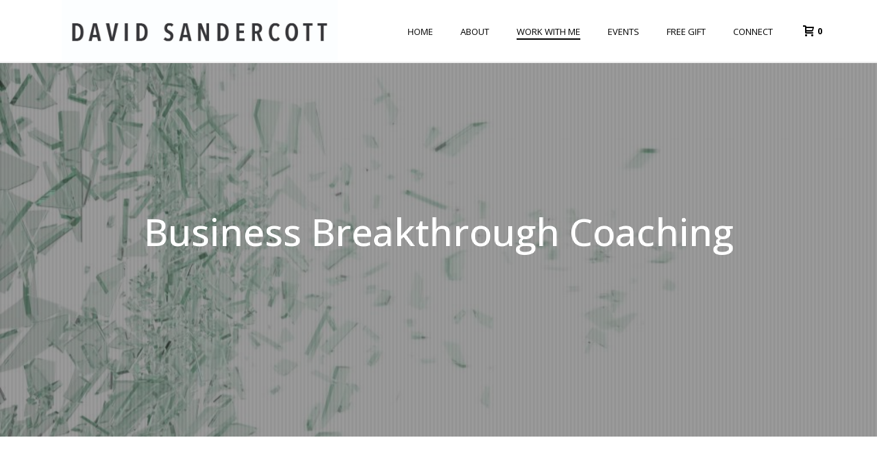

--- FILE ---
content_type: text/html; charset=UTF-8
request_url: https://www.davidsandercott.com/business-breakthrough-coaching/
body_size: 16064
content:
<!DOCTYPE html>
<html lang="en" >
<head>
		<meta charset="UTF-8" /><meta name="viewport" content="width=device-width, initial-scale=1.0, minimum-scale=1.0, maximum-scale=1.0, user-scalable=0" /><meta http-equiv="X-UA-Compatible" content="IE=edge,chrome=1" /><meta name="format-detection" content="telephone=no"><script type="text/javascript">var ajaxurl = "https://www.davidsandercott.com/wp-admin/admin-ajax.php";</script><meta name='robots' content='index, follow, max-image-preview:large, max-snippet:-1, max-video-preview:-1' />

		<style id="critical-path-css" type="text/css">
			body,html{width:100%;height:100%;margin:0;padding:0}.page-preloader{top:0;left:0;z-index:999;position:fixed;height:100%;width:100%;text-align:center}.preloader-preview-area{-webkit-animation-delay:-.2s;animation-delay:-.2s;top:50%;-webkit-transform:translateY(100%);-ms-transform:translateY(100%);transform:translateY(100%);margin-top:10px;max-height:calc(50% - 20px);opacity:1;width:100%;text-align:center;position:absolute}.preloader-logo{max-width:90%;top:50%;-webkit-transform:translateY(-100%);-ms-transform:translateY(-100%);transform:translateY(-100%);margin:-10px auto 0 auto;max-height:calc(50% - 20px);opacity:1;position:relative}.ball-pulse>div{width:15px;height:15px;border-radius:100%;margin:2px;-webkit-animation-fill-mode:both;animation-fill-mode:both;display:inline-block;-webkit-animation:ball-pulse .75s infinite cubic-bezier(.2,.68,.18,1.08);animation:ball-pulse .75s infinite cubic-bezier(.2,.68,.18,1.08)}.ball-pulse>div:nth-child(1){-webkit-animation-delay:-.36s;animation-delay:-.36s}.ball-pulse>div:nth-child(2){-webkit-animation-delay:-.24s;animation-delay:-.24s}.ball-pulse>div:nth-child(3){-webkit-animation-delay:-.12s;animation-delay:-.12s}@-webkit-keyframes ball-pulse{0%{-webkit-transform:scale(1);transform:scale(1);opacity:1}45%{-webkit-transform:scale(.1);transform:scale(.1);opacity:.7}80%{-webkit-transform:scale(1);transform:scale(1);opacity:1}}@keyframes ball-pulse{0%{-webkit-transform:scale(1);transform:scale(1);opacity:1}45%{-webkit-transform:scale(.1);transform:scale(.1);opacity:.7}80%{-webkit-transform:scale(1);transform:scale(1);opacity:1}}.ball-clip-rotate-pulse{position:relative;-webkit-transform:translateY(-15px) translateX(-10px);-ms-transform:translateY(-15px) translateX(-10px);transform:translateY(-15px) translateX(-10px);display:inline-block}.ball-clip-rotate-pulse>div{-webkit-animation-fill-mode:both;animation-fill-mode:both;position:absolute;top:0;left:0;border-radius:100%}.ball-clip-rotate-pulse>div:first-child{height:36px;width:36px;top:7px;left:-7px;-webkit-animation:ball-clip-rotate-pulse-scale 1s 0s cubic-bezier(.09,.57,.49,.9) infinite;animation:ball-clip-rotate-pulse-scale 1s 0s cubic-bezier(.09,.57,.49,.9) infinite}.ball-clip-rotate-pulse>div:last-child{position:absolute;width:50px;height:50px;left:-16px;top:-2px;background:0 0;border:2px solid;-webkit-animation:ball-clip-rotate-pulse-rotate 1s 0s cubic-bezier(.09,.57,.49,.9) infinite;animation:ball-clip-rotate-pulse-rotate 1s 0s cubic-bezier(.09,.57,.49,.9) infinite;-webkit-animation-duration:1s;animation-duration:1s}@-webkit-keyframes ball-clip-rotate-pulse-rotate{0%{-webkit-transform:rotate(0) scale(1);transform:rotate(0) scale(1)}50%{-webkit-transform:rotate(180deg) scale(.6);transform:rotate(180deg) scale(.6)}100%{-webkit-transform:rotate(360deg) scale(1);transform:rotate(360deg) scale(1)}}@keyframes ball-clip-rotate-pulse-rotate{0%{-webkit-transform:rotate(0) scale(1);transform:rotate(0) scale(1)}50%{-webkit-transform:rotate(180deg) scale(.6);transform:rotate(180deg) scale(.6)}100%{-webkit-transform:rotate(360deg) scale(1);transform:rotate(360deg) scale(1)}}@-webkit-keyframes ball-clip-rotate-pulse-scale{30%{-webkit-transform:scale(.3);transform:scale(.3)}100%{-webkit-transform:scale(1);transform:scale(1)}}@keyframes ball-clip-rotate-pulse-scale{30%{-webkit-transform:scale(.3);transform:scale(.3)}100%{-webkit-transform:scale(1);transform:scale(1)}}@-webkit-keyframes square-spin{25%{-webkit-transform:perspective(100px) rotateX(180deg) rotateY(0);transform:perspective(100px) rotateX(180deg) rotateY(0)}50%{-webkit-transform:perspective(100px) rotateX(180deg) rotateY(180deg);transform:perspective(100px) rotateX(180deg) rotateY(180deg)}75%{-webkit-transform:perspective(100px) rotateX(0) rotateY(180deg);transform:perspective(100px) rotateX(0) rotateY(180deg)}100%{-webkit-transform:perspective(100px) rotateX(0) rotateY(0);transform:perspective(100px) rotateX(0) rotateY(0)}}@keyframes square-spin{25%{-webkit-transform:perspective(100px) rotateX(180deg) rotateY(0);transform:perspective(100px) rotateX(180deg) rotateY(0)}50%{-webkit-transform:perspective(100px) rotateX(180deg) rotateY(180deg);transform:perspective(100px) rotateX(180deg) rotateY(180deg)}75%{-webkit-transform:perspective(100px) rotateX(0) rotateY(180deg);transform:perspective(100px) rotateX(0) rotateY(180deg)}100%{-webkit-transform:perspective(100px) rotateX(0) rotateY(0);transform:perspective(100px) rotateX(0) rotateY(0)}}.square-spin{display:inline-block}.square-spin>div{-webkit-animation-fill-mode:both;animation-fill-mode:both;width:50px;height:50px;-webkit-animation:square-spin 3s 0s cubic-bezier(.09,.57,.49,.9) infinite;animation:square-spin 3s 0s cubic-bezier(.09,.57,.49,.9) infinite}.cube-transition{position:relative;-webkit-transform:translate(-25px,-25px);-ms-transform:translate(-25px,-25px);transform:translate(-25px,-25px);display:inline-block}.cube-transition>div{-webkit-animation-fill-mode:both;animation-fill-mode:both;width:15px;height:15px;position:absolute;top:-5px;left:-5px;-webkit-animation:cube-transition 1.6s 0s infinite ease-in-out;animation:cube-transition 1.6s 0s infinite ease-in-out}.cube-transition>div:last-child{-webkit-animation-delay:-.8s;animation-delay:-.8s}@-webkit-keyframes cube-transition{25%{-webkit-transform:translateX(50px) scale(.5) rotate(-90deg);transform:translateX(50px) scale(.5) rotate(-90deg)}50%{-webkit-transform:translate(50px,50px) rotate(-180deg);transform:translate(50px,50px) rotate(-180deg)}75%{-webkit-transform:translateY(50px) scale(.5) rotate(-270deg);transform:translateY(50px) scale(.5) rotate(-270deg)}100%{-webkit-transform:rotate(-360deg);transform:rotate(-360deg)}}@keyframes cube-transition{25%{-webkit-transform:translateX(50px) scale(.5) rotate(-90deg);transform:translateX(50px) scale(.5) rotate(-90deg)}50%{-webkit-transform:translate(50px,50px) rotate(-180deg);transform:translate(50px,50px) rotate(-180deg)}75%{-webkit-transform:translateY(50px) scale(.5) rotate(-270deg);transform:translateY(50px) scale(.5) rotate(-270deg)}100%{-webkit-transform:rotate(-360deg);transform:rotate(-360deg)}}.ball-scale>div{border-radius:100%;margin:2px;-webkit-animation-fill-mode:both;animation-fill-mode:both;display:inline-block;height:60px;width:60px;-webkit-animation:ball-scale 1s 0s ease-in-out infinite;animation:ball-scale 1s 0s ease-in-out infinite}@-webkit-keyframes ball-scale{0%{-webkit-transform:scale(0);transform:scale(0)}100%{-webkit-transform:scale(1);transform:scale(1);opacity:0}}@keyframes ball-scale{0%{-webkit-transform:scale(0);transform:scale(0)}100%{-webkit-transform:scale(1);transform:scale(1);opacity:0}}.line-scale>div{-webkit-animation-fill-mode:both;animation-fill-mode:both;display:inline-block;width:5px;height:50px;border-radius:2px;margin:2px}.line-scale>div:nth-child(1){-webkit-animation:line-scale 1s -.5s infinite cubic-bezier(.2,.68,.18,1.08);animation:line-scale 1s -.5s infinite cubic-bezier(.2,.68,.18,1.08)}.line-scale>div:nth-child(2){-webkit-animation:line-scale 1s -.4s infinite cubic-bezier(.2,.68,.18,1.08);animation:line-scale 1s -.4s infinite cubic-bezier(.2,.68,.18,1.08)}.line-scale>div:nth-child(3){-webkit-animation:line-scale 1s -.3s infinite cubic-bezier(.2,.68,.18,1.08);animation:line-scale 1s -.3s infinite cubic-bezier(.2,.68,.18,1.08)}.line-scale>div:nth-child(4){-webkit-animation:line-scale 1s -.2s infinite cubic-bezier(.2,.68,.18,1.08);animation:line-scale 1s -.2s infinite cubic-bezier(.2,.68,.18,1.08)}.line-scale>div:nth-child(5){-webkit-animation:line-scale 1s -.1s infinite cubic-bezier(.2,.68,.18,1.08);animation:line-scale 1s -.1s infinite cubic-bezier(.2,.68,.18,1.08)}@-webkit-keyframes line-scale{0%{-webkit-transform:scaley(1);transform:scaley(1)}50%{-webkit-transform:scaley(.4);transform:scaley(.4)}100%{-webkit-transform:scaley(1);transform:scaley(1)}}@keyframes line-scale{0%{-webkit-transform:scaley(1);transform:scaley(1)}50%{-webkit-transform:scaley(.4);transform:scaley(.4)}100%{-webkit-transform:scaley(1);transform:scaley(1)}}.ball-scale-multiple{position:relative;-webkit-transform:translateY(30px);-ms-transform:translateY(30px);transform:translateY(30px);display:inline-block}.ball-scale-multiple>div{border-radius:100%;-webkit-animation-fill-mode:both;animation-fill-mode:both;margin:2px;position:absolute;left:-30px;top:0;opacity:0;margin:0;width:50px;height:50px;-webkit-animation:ball-scale-multiple 1s 0s linear infinite;animation:ball-scale-multiple 1s 0s linear infinite}.ball-scale-multiple>div:nth-child(2){-webkit-animation-delay:-.2s;animation-delay:-.2s}.ball-scale-multiple>div:nth-child(3){-webkit-animation-delay:-.2s;animation-delay:-.2s}@-webkit-keyframes ball-scale-multiple{0%{-webkit-transform:scale(0);transform:scale(0);opacity:0}5%{opacity:1}100%{-webkit-transform:scale(1);transform:scale(1);opacity:0}}@keyframes ball-scale-multiple{0%{-webkit-transform:scale(0);transform:scale(0);opacity:0}5%{opacity:1}100%{-webkit-transform:scale(1);transform:scale(1);opacity:0}}.ball-pulse-sync{display:inline-block}.ball-pulse-sync>div{width:15px;height:15px;border-radius:100%;margin:2px;-webkit-animation-fill-mode:both;animation-fill-mode:both;display:inline-block}.ball-pulse-sync>div:nth-child(1){-webkit-animation:ball-pulse-sync .6s -.21s infinite ease-in-out;animation:ball-pulse-sync .6s -.21s infinite ease-in-out}.ball-pulse-sync>div:nth-child(2){-webkit-animation:ball-pulse-sync .6s -.14s infinite ease-in-out;animation:ball-pulse-sync .6s -.14s infinite ease-in-out}.ball-pulse-sync>div:nth-child(3){-webkit-animation:ball-pulse-sync .6s -70ms infinite ease-in-out;animation:ball-pulse-sync .6s -70ms infinite ease-in-out}@-webkit-keyframes ball-pulse-sync{33%{-webkit-transform:translateY(10px);transform:translateY(10px)}66%{-webkit-transform:translateY(-10px);transform:translateY(-10px)}100%{-webkit-transform:translateY(0);transform:translateY(0)}}@keyframes ball-pulse-sync{33%{-webkit-transform:translateY(10px);transform:translateY(10px)}66%{-webkit-transform:translateY(-10px);transform:translateY(-10px)}100%{-webkit-transform:translateY(0);transform:translateY(0)}}.transparent-circle{display:inline-block;border-top:.5em solid rgba(255,255,255,.2);border-right:.5em solid rgba(255,255,255,.2);border-bottom:.5em solid rgba(255,255,255,.2);border-left:.5em solid #fff;-webkit-transform:translateZ(0);transform:translateZ(0);-webkit-animation:transparent-circle 1.1s infinite linear;animation:transparent-circle 1.1s infinite linear;width:50px;height:50px;border-radius:50%}.transparent-circle:after{border-radius:50%;width:10em;height:10em}@-webkit-keyframes transparent-circle{0%{-webkit-transform:rotate(0);transform:rotate(0)}100%{-webkit-transform:rotate(360deg);transform:rotate(360deg)}}@keyframes transparent-circle{0%{-webkit-transform:rotate(0);transform:rotate(0)}100%{-webkit-transform:rotate(360deg);transform:rotate(360deg)}}.ball-spin-fade-loader{position:relative;top:-10px;left:-10px;display:inline-block}.ball-spin-fade-loader>div{width:15px;height:15px;border-radius:100%;margin:2px;-webkit-animation-fill-mode:both;animation-fill-mode:both;position:absolute;-webkit-animation:ball-spin-fade-loader 1s infinite linear;animation:ball-spin-fade-loader 1s infinite linear}.ball-spin-fade-loader>div:nth-child(1){top:25px;left:0;animation-delay:-.84s;-webkit-animation-delay:-.84s}.ball-spin-fade-loader>div:nth-child(2){top:17.05px;left:17.05px;animation-delay:-.72s;-webkit-animation-delay:-.72s}.ball-spin-fade-loader>div:nth-child(3){top:0;left:25px;animation-delay:-.6s;-webkit-animation-delay:-.6s}.ball-spin-fade-loader>div:nth-child(4){top:-17.05px;left:17.05px;animation-delay:-.48s;-webkit-animation-delay:-.48s}.ball-spin-fade-loader>div:nth-child(5){top:-25px;left:0;animation-delay:-.36s;-webkit-animation-delay:-.36s}.ball-spin-fade-loader>div:nth-child(6){top:-17.05px;left:-17.05px;animation-delay:-.24s;-webkit-animation-delay:-.24s}.ball-spin-fade-loader>div:nth-child(7){top:0;left:-25px;animation-delay:-.12s;-webkit-animation-delay:-.12s}.ball-spin-fade-loader>div:nth-child(8){top:17.05px;left:-17.05px;animation-delay:0s;-webkit-animation-delay:0s}@-webkit-keyframes ball-spin-fade-loader{50%{opacity:.3;-webkit-transform:scale(.4);transform:scale(.4)}100%{opacity:1;-webkit-transform:scale(1);transform:scale(1)}}@keyframes ball-spin-fade-loader{50%{opacity:.3;-webkit-transform:scale(.4);transform:scale(.4)}100%{opacity:1;-webkit-transform:scale(1);transform:scale(1)}}		</style>

		
	<!-- This site is optimized with the Yoast SEO plugin v23.1 - https://yoast.com/wordpress/plugins/seo/ -->
	<title>Business Breakthrough Coaching - David Sandercott</title>
	<link rel="canonical" href="https://www.davidsandercott.com/business-breakthrough-coaching/" />
	<meta property="og:locale" content="en_US" />
	<meta property="og:type" content="article" />
	<meta property="og:title" content="Business Breakthrough Coaching - David Sandercott" />
	<meta property="og:url" content="https://www.davidsandercott.com/business-breakthrough-coaching/" />
	<meta property="og:site_name" content="David Sandercott" />
	<meta property="article:modified_time" content="2019-02-06T04:03:22+00:00" />
	<meta name="twitter:card" content="summary_large_image" />
	<meta name="twitter:label1" content="Est. reading time" />
	<meta name="twitter:data1" content="2 minutes" />
	<script type="application/ld+json" class="yoast-schema-graph">{"@context":"https://schema.org","@graph":[{"@type":"WebPage","@id":"https://www.davidsandercott.com/business-breakthrough-coaching/","url":"https://www.davidsandercott.com/business-breakthrough-coaching/","name":"Business Breakthrough Coaching - David Sandercott","isPartOf":{"@id":"https://www.davidsandercott.com/#website"},"datePublished":"2019-02-06T02:39:48+00:00","dateModified":"2019-02-06T04:03:22+00:00","breadcrumb":{"@id":"https://www.davidsandercott.com/business-breakthrough-coaching/#breadcrumb"},"inLanguage":"en","potentialAction":[{"@type":"ReadAction","target":["https://www.davidsandercott.com/business-breakthrough-coaching/"]}]},{"@type":"BreadcrumbList","@id":"https://www.davidsandercott.com/business-breakthrough-coaching/#breadcrumb","itemListElement":[{"@type":"ListItem","position":1,"name":"Home","item":"https://www.davidsandercott.com/"},{"@type":"ListItem","position":2,"name":"Business Breakthrough Coaching"}]},{"@type":"WebSite","@id":"https://www.davidsandercott.com/#website","url":"https://www.davidsandercott.com/","name":"David Sandercott","description":"Massage Therapy &amp; Holistic Healing","potentialAction":[{"@type":"SearchAction","target":{"@type":"EntryPoint","urlTemplate":"https://www.davidsandercott.com/?s={search_term_string}"},"query-input":"required name=search_term_string"}],"inLanguage":"en"}]}</script>
	<!-- / Yoast SEO plugin. -->


<link rel="alternate" type="application/rss+xml" title="David Sandercott &raquo; Feed" href="https://www.davidsandercott.com/feed/" />
<link rel="alternate" type="application/rss+xml" title="David Sandercott &raquo; Comments Feed" href="https://www.davidsandercott.com/comments/feed/" />

<link rel="shortcut icon" href="https://www.davidsandercott.com/wp-content/uploads/2019/02/logo-top-02.jpg"  />
<script type="text/javascript">window.abb = {};php = {};window.PHP = {};PHP.ajax = "https://www.davidsandercott.com/wp-admin/admin-ajax.php";PHP.wp_p_id = "1269";var mk_header_parallax, mk_banner_parallax, mk_page_parallax, mk_footer_parallax, mk_body_parallax;var mk_images_dir = "https://www.davidsandercott.com/wp-content/themes/jupiter/assets/images",mk_theme_js_path = "https://www.davidsandercott.com/wp-content/themes/jupiter/assets/js",mk_theme_dir = "https://www.davidsandercott.com/wp-content/themes/jupiter",mk_captcha_placeholder = "Enter Captcha",mk_captcha_invalid_txt = "Invalid. Try again.",mk_captcha_correct_txt = "Captcha correct.",mk_responsive_nav_width = 1140,mk_vertical_header_back = "Back",mk_vertical_header_anim = "1",mk_check_rtl = true,mk_grid_width = 1140,mk_ajax_search_option = "disable",mk_preloader_bg_color = "#ffffff",mk_accent_color = "#919191",mk_go_to_top =  "true",mk_smooth_scroll =  "true",mk_show_background_video =  "true",mk_preloader_bar_color = "#919191",mk_preloader_logo = "";var mk_header_parallax = false,mk_banner_parallax = false,mk_footer_parallax = false,mk_body_parallax = false,mk_no_more_posts = "No More Posts",mk_typekit_id   = "",mk_google_fonts = ["Open Sans:100italic,200italic,300italic,400italic,500italic,600italic,700italic,800italic,900italic,100,200,300,400,500,600,700,800,900"],mk_global_lazyload = true;</script>		<!-- This site uses the Google Analytics by MonsterInsights plugin v8.28.0 - Using Analytics tracking - https://www.monsterinsights.com/ -->
		<!-- Note: MonsterInsights is not currently configured on this site. The site owner needs to authenticate with Google Analytics in the MonsterInsights settings panel. -->
					<!-- No tracking code set -->
				<!-- / Google Analytics by MonsterInsights -->
		<link rel='stylesheet' id='wp-block-library-css' href='https://www.davidsandercott.com/wp-includes/css/dist/block-library/style.min.css?ver=db5d9fc5f7bfc6faede82671952e6357' type='text/css' media='all' />
<style id='wp-block-library-theme-inline-css' type='text/css'>
.wp-block-audio :where(figcaption){color:#555;font-size:13px;text-align:center}.is-dark-theme .wp-block-audio :where(figcaption){color:#ffffffa6}.wp-block-audio{margin:0 0 1em}.wp-block-code{border:1px solid #ccc;border-radius:4px;font-family:Menlo,Consolas,monaco,monospace;padding:.8em 1em}.wp-block-embed :where(figcaption){color:#555;font-size:13px;text-align:center}.is-dark-theme .wp-block-embed :where(figcaption){color:#ffffffa6}.wp-block-embed{margin:0 0 1em}.blocks-gallery-caption{color:#555;font-size:13px;text-align:center}.is-dark-theme .blocks-gallery-caption{color:#ffffffa6}:root :where(.wp-block-image figcaption){color:#555;font-size:13px;text-align:center}.is-dark-theme :root :where(.wp-block-image figcaption){color:#ffffffa6}.wp-block-image{margin:0 0 1em}.wp-block-pullquote{border-bottom:4px solid;border-top:4px solid;color:currentColor;margin-bottom:1.75em}.wp-block-pullquote cite,.wp-block-pullquote footer,.wp-block-pullquote__citation{color:currentColor;font-size:.8125em;font-style:normal;text-transform:uppercase}.wp-block-quote{border-left:.25em solid;margin:0 0 1.75em;padding-left:1em}.wp-block-quote cite,.wp-block-quote footer{color:currentColor;font-size:.8125em;font-style:normal;position:relative}.wp-block-quote.has-text-align-right{border-left:none;border-right:.25em solid;padding-left:0;padding-right:1em}.wp-block-quote.has-text-align-center{border:none;padding-left:0}.wp-block-quote.is-large,.wp-block-quote.is-style-large,.wp-block-quote.is-style-plain{border:none}.wp-block-search .wp-block-search__label{font-weight:700}.wp-block-search__button{border:1px solid #ccc;padding:.375em .625em}:where(.wp-block-group.has-background){padding:1.25em 2.375em}.wp-block-separator.has-css-opacity{opacity:.4}.wp-block-separator{border:none;border-bottom:2px solid;margin-left:auto;margin-right:auto}.wp-block-separator.has-alpha-channel-opacity{opacity:1}.wp-block-separator:not(.is-style-wide):not(.is-style-dots){width:100px}.wp-block-separator.has-background:not(.is-style-dots){border-bottom:none;height:1px}.wp-block-separator.has-background:not(.is-style-wide):not(.is-style-dots){height:2px}.wp-block-table{margin:0 0 1em}.wp-block-table td,.wp-block-table th{word-break:normal}.wp-block-table :where(figcaption){color:#555;font-size:13px;text-align:center}.is-dark-theme .wp-block-table :where(figcaption){color:#ffffffa6}.wp-block-video :where(figcaption){color:#555;font-size:13px;text-align:center}.is-dark-theme .wp-block-video :where(figcaption){color:#ffffffa6}.wp-block-video{margin:0 0 1em}:root :where(.wp-block-template-part.has-background){margin-bottom:0;margin-top:0;padding:1.25em 2.375em}
</style>
<style id='classic-theme-styles-inline-css' type='text/css'>
/*! This file is auto-generated */
.wp-block-button__link{color:#fff;background-color:#32373c;border-radius:9999px;box-shadow:none;text-decoration:none;padding:calc(.667em + 2px) calc(1.333em + 2px);font-size:1.125em}.wp-block-file__button{background:#32373c;color:#fff;text-decoration:none}
</style>
<style id='global-styles-inline-css' type='text/css'>
:root{--wp--preset--aspect-ratio--square: 1;--wp--preset--aspect-ratio--4-3: 4/3;--wp--preset--aspect-ratio--3-4: 3/4;--wp--preset--aspect-ratio--3-2: 3/2;--wp--preset--aspect-ratio--2-3: 2/3;--wp--preset--aspect-ratio--16-9: 16/9;--wp--preset--aspect-ratio--9-16: 9/16;--wp--preset--color--black: #000000;--wp--preset--color--cyan-bluish-gray: #abb8c3;--wp--preset--color--white: #ffffff;--wp--preset--color--pale-pink: #f78da7;--wp--preset--color--vivid-red: #cf2e2e;--wp--preset--color--luminous-vivid-orange: #ff6900;--wp--preset--color--luminous-vivid-amber: #fcb900;--wp--preset--color--light-green-cyan: #7bdcb5;--wp--preset--color--vivid-green-cyan: #00d084;--wp--preset--color--pale-cyan-blue: #8ed1fc;--wp--preset--color--vivid-cyan-blue: #0693e3;--wp--preset--color--vivid-purple: #9b51e0;--wp--preset--gradient--vivid-cyan-blue-to-vivid-purple: linear-gradient(135deg,rgba(6,147,227,1) 0%,rgb(155,81,224) 100%);--wp--preset--gradient--light-green-cyan-to-vivid-green-cyan: linear-gradient(135deg,rgb(122,220,180) 0%,rgb(0,208,130) 100%);--wp--preset--gradient--luminous-vivid-amber-to-luminous-vivid-orange: linear-gradient(135deg,rgba(252,185,0,1) 0%,rgba(255,105,0,1) 100%);--wp--preset--gradient--luminous-vivid-orange-to-vivid-red: linear-gradient(135deg,rgba(255,105,0,1) 0%,rgb(207,46,46) 100%);--wp--preset--gradient--very-light-gray-to-cyan-bluish-gray: linear-gradient(135deg,rgb(238,238,238) 0%,rgb(169,184,195) 100%);--wp--preset--gradient--cool-to-warm-spectrum: linear-gradient(135deg,rgb(74,234,220) 0%,rgb(151,120,209) 20%,rgb(207,42,186) 40%,rgb(238,44,130) 60%,rgb(251,105,98) 80%,rgb(254,248,76) 100%);--wp--preset--gradient--blush-light-purple: linear-gradient(135deg,rgb(255,206,236) 0%,rgb(152,150,240) 100%);--wp--preset--gradient--blush-bordeaux: linear-gradient(135deg,rgb(254,205,165) 0%,rgb(254,45,45) 50%,rgb(107,0,62) 100%);--wp--preset--gradient--luminous-dusk: linear-gradient(135deg,rgb(255,203,112) 0%,rgb(199,81,192) 50%,rgb(65,88,208) 100%);--wp--preset--gradient--pale-ocean: linear-gradient(135deg,rgb(255,245,203) 0%,rgb(182,227,212) 50%,rgb(51,167,181) 100%);--wp--preset--gradient--electric-grass: linear-gradient(135deg,rgb(202,248,128) 0%,rgb(113,206,126) 100%);--wp--preset--gradient--midnight: linear-gradient(135deg,rgb(2,3,129) 0%,rgb(40,116,252) 100%);--wp--preset--font-size--small: 13px;--wp--preset--font-size--medium: 20px;--wp--preset--font-size--large: 36px;--wp--preset--font-size--x-large: 42px;--wp--preset--font-family--inter: "Inter", sans-serif;--wp--preset--font-family--cardo: Cardo;--wp--preset--spacing--20: 0.44rem;--wp--preset--spacing--30: 0.67rem;--wp--preset--spacing--40: 1rem;--wp--preset--spacing--50: 1.5rem;--wp--preset--spacing--60: 2.25rem;--wp--preset--spacing--70: 3.38rem;--wp--preset--spacing--80: 5.06rem;--wp--preset--shadow--natural: 6px 6px 9px rgba(0, 0, 0, 0.2);--wp--preset--shadow--deep: 12px 12px 50px rgba(0, 0, 0, 0.4);--wp--preset--shadow--sharp: 6px 6px 0px rgba(0, 0, 0, 0.2);--wp--preset--shadow--outlined: 6px 6px 0px -3px rgba(255, 255, 255, 1), 6px 6px rgba(0, 0, 0, 1);--wp--preset--shadow--crisp: 6px 6px 0px rgba(0, 0, 0, 1);}:where(.is-layout-flex){gap: 0.5em;}:where(.is-layout-grid){gap: 0.5em;}body .is-layout-flex{display: flex;}.is-layout-flex{flex-wrap: wrap;align-items: center;}.is-layout-flex > :is(*, div){margin: 0;}body .is-layout-grid{display: grid;}.is-layout-grid > :is(*, div){margin: 0;}:where(.wp-block-columns.is-layout-flex){gap: 2em;}:where(.wp-block-columns.is-layout-grid){gap: 2em;}:where(.wp-block-post-template.is-layout-flex){gap: 1.25em;}:where(.wp-block-post-template.is-layout-grid){gap: 1.25em;}.has-black-color{color: var(--wp--preset--color--black) !important;}.has-cyan-bluish-gray-color{color: var(--wp--preset--color--cyan-bluish-gray) !important;}.has-white-color{color: var(--wp--preset--color--white) !important;}.has-pale-pink-color{color: var(--wp--preset--color--pale-pink) !important;}.has-vivid-red-color{color: var(--wp--preset--color--vivid-red) !important;}.has-luminous-vivid-orange-color{color: var(--wp--preset--color--luminous-vivid-orange) !important;}.has-luminous-vivid-amber-color{color: var(--wp--preset--color--luminous-vivid-amber) !important;}.has-light-green-cyan-color{color: var(--wp--preset--color--light-green-cyan) !important;}.has-vivid-green-cyan-color{color: var(--wp--preset--color--vivid-green-cyan) !important;}.has-pale-cyan-blue-color{color: var(--wp--preset--color--pale-cyan-blue) !important;}.has-vivid-cyan-blue-color{color: var(--wp--preset--color--vivid-cyan-blue) !important;}.has-vivid-purple-color{color: var(--wp--preset--color--vivid-purple) !important;}.has-black-background-color{background-color: var(--wp--preset--color--black) !important;}.has-cyan-bluish-gray-background-color{background-color: var(--wp--preset--color--cyan-bluish-gray) !important;}.has-white-background-color{background-color: var(--wp--preset--color--white) !important;}.has-pale-pink-background-color{background-color: var(--wp--preset--color--pale-pink) !important;}.has-vivid-red-background-color{background-color: var(--wp--preset--color--vivid-red) !important;}.has-luminous-vivid-orange-background-color{background-color: var(--wp--preset--color--luminous-vivid-orange) !important;}.has-luminous-vivid-amber-background-color{background-color: var(--wp--preset--color--luminous-vivid-amber) !important;}.has-light-green-cyan-background-color{background-color: var(--wp--preset--color--light-green-cyan) !important;}.has-vivid-green-cyan-background-color{background-color: var(--wp--preset--color--vivid-green-cyan) !important;}.has-pale-cyan-blue-background-color{background-color: var(--wp--preset--color--pale-cyan-blue) !important;}.has-vivid-cyan-blue-background-color{background-color: var(--wp--preset--color--vivid-cyan-blue) !important;}.has-vivid-purple-background-color{background-color: var(--wp--preset--color--vivid-purple) !important;}.has-black-border-color{border-color: var(--wp--preset--color--black) !important;}.has-cyan-bluish-gray-border-color{border-color: var(--wp--preset--color--cyan-bluish-gray) !important;}.has-white-border-color{border-color: var(--wp--preset--color--white) !important;}.has-pale-pink-border-color{border-color: var(--wp--preset--color--pale-pink) !important;}.has-vivid-red-border-color{border-color: var(--wp--preset--color--vivid-red) !important;}.has-luminous-vivid-orange-border-color{border-color: var(--wp--preset--color--luminous-vivid-orange) !important;}.has-luminous-vivid-amber-border-color{border-color: var(--wp--preset--color--luminous-vivid-amber) !important;}.has-light-green-cyan-border-color{border-color: var(--wp--preset--color--light-green-cyan) !important;}.has-vivid-green-cyan-border-color{border-color: var(--wp--preset--color--vivid-green-cyan) !important;}.has-pale-cyan-blue-border-color{border-color: var(--wp--preset--color--pale-cyan-blue) !important;}.has-vivid-cyan-blue-border-color{border-color: var(--wp--preset--color--vivid-cyan-blue) !important;}.has-vivid-purple-border-color{border-color: var(--wp--preset--color--vivid-purple) !important;}.has-vivid-cyan-blue-to-vivid-purple-gradient-background{background: var(--wp--preset--gradient--vivid-cyan-blue-to-vivid-purple) !important;}.has-light-green-cyan-to-vivid-green-cyan-gradient-background{background: var(--wp--preset--gradient--light-green-cyan-to-vivid-green-cyan) !important;}.has-luminous-vivid-amber-to-luminous-vivid-orange-gradient-background{background: var(--wp--preset--gradient--luminous-vivid-amber-to-luminous-vivid-orange) !important;}.has-luminous-vivid-orange-to-vivid-red-gradient-background{background: var(--wp--preset--gradient--luminous-vivid-orange-to-vivid-red) !important;}.has-very-light-gray-to-cyan-bluish-gray-gradient-background{background: var(--wp--preset--gradient--very-light-gray-to-cyan-bluish-gray) !important;}.has-cool-to-warm-spectrum-gradient-background{background: var(--wp--preset--gradient--cool-to-warm-spectrum) !important;}.has-blush-light-purple-gradient-background{background: var(--wp--preset--gradient--blush-light-purple) !important;}.has-blush-bordeaux-gradient-background{background: var(--wp--preset--gradient--blush-bordeaux) !important;}.has-luminous-dusk-gradient-background{background: var(--wp--preset--gradient--luminous-dusk) !important;}.has-pale-ocean-gradient-background{background: var(--wp--preset--gradient--pale-ocean) !important;}.has-electric-grass-gradient-background{background: var(--wp--preset--gradient--electric-grass) !important;}.has-midnight-gradient-background{background: var(--wp--preset--gradient--midnight) !important;}.has-small-font-size{font-size: var(--wp--preset--font-size--small) !important;}.has-medium-font-size{font-size: var(--wp--preset--font-size--medium) !important;}.has-large-font-size{font-size: var(--wp--preset--font-size--large) !important;}.has-x-large-font-size{font-size: var(--wp--preset--font-size--x-large) !important;}
:where(.wp-block-post-template.is-layout-flex){gap: 1.25em;}:where(.wp-block-post-template.is-layout-grid){gap: 1.25em;}
:where(.wp-block-columns.is-layout-flex){gap: 2em;}:where(.wp-block-columns.is-layout-grid){gap: 2em;}
:root :where(.wp-block-pullquote){font-size: 1.5em;line-height: 1.6;}
</style>
<link rel='stylesheet' id='woocommerce-override-css' href='https://www.davidsandercott.com/wp-content/themes/jupiter/assets/stylesheet/plugins/min/woocommerce.css?ver=db5d9fc5f7bfc6faede82671952e6357' type='text/css' media='all' />
<style id='woocommerce-inline-inline-css' type='text/css'>
.woocommerce form .form-row .required { visibility: visible; }
</style>
<link rel='stylesheet' id='wc-gateway-ppec-frontend-css' href='https://www.davidsandercott.com/wp-content/plugins/woocommerce-gateway-paypal-express-checkout/assets/css/wc-gateway-ppec-frontend.css?ver=2.1.3' type='text/css' media='all' />
<link rel='stylesheet' id='theme-styles-css' href='https://www.davidsandercott.com/wp-content/themes/jupiter/assets/stylesheet/min/full-styles.6.12.1.css?ver=1720818242' type='text/css' media='all' />
<style id='theme-styles-inline-css' type='text/css'>

			#wpadminbar {
				-webkit-backface-visibility: hidden;
				backface-visibility: hidden;
				-webkit-perspective: 1000;
				-ms-perspective: 1000;
				perspective: 1000;
				-webkit-transform: translateZ(0px);
				-ms-transform: translateZ(0px);
				transform: translateZ(0px);
			}
			@media screen and (max-width: 600px) {
				#wpadminbar {
					position: fixed !important;
				}
			}
		
body { background-color:#fff; } .hb-custom-header #mk-page-introduce, #mk-page-introduce { background-attachment:fixed; } .hb-custom-header > div, .mk-header-bg { background-color:#ffffff; } .mk-classic-nav-bg { background-color:#ffffff; } .master-holder-bg { background-color:#ffffff; } #mk-footer { background-color:#3d4045; } #mk-boxed-layout { -webkit-box-shadow:0 0 0px rgba(0, 0, 0, 0); -moz-box-shadow:0 0 0px rgba(0, 0, 0, 0); box-shadow:0 0 0px rgba(0, 0, 0, 0); } .mk-news-tab .mk-tabs-tabs .is-active a, .mk-fancy-title.pattern-style span, .mk-fancy-title.pattern-style.color-gradient span:after, .page-bg-color { background-color:#ffffff; } .page-title { font-size:20px; color:#4d4d4d; text-transform:uppercase; font-weight:inherit; letter-spacing:2px; } .page-subtitle { font-size:14px; line-height:100%; color:#a3a3a3; font-size:14px; text-transform:none; } .mk-header { border-bottom:1px solid #ededed; } .mk-header.sticky-style-fixed.a-sticky .mk-header-holder{ border-bottom:1px solid #e6e7d5; } .header-style-1 .mk-header-padding-wrapper, .header-style-2 .mk-header-padding-wrapper, .header-style-3 .mk-header-padding-wrapper { padding-top:91px; } .mk-process-steps[max-width~="950px"] ul::before { display:none !important; } .mk-process-steps[max-width~="950px"] li { margin-bottom:30px !important; width:100% !important; text-align:center; } .mk-event-countdown-ul[max-width~="750px"] li { width:90%; display:block; margin:0 auto 15px; } body { font-family:Open Sans } @font-face { font-family:'star'; src:url('https://www.davidsandercott.com/wp-content/themes/jupiter/assets/stylesheet/fonts/star/font.eot'); src:url('https://www.davidsandercott.com/wp-content/themes/jupiter/assets/stylesheet/fonts/star/font.eot?#iefix') format('embedded-opentype'), url('https://www.davidsandercott.com/wp-content/themes/jupiter/assets/stylesheet/fonts/star/font.woff') format('woff'), url('https://www.davidsandercott.com/wp-content/themes/jupiter/assets/stylesheet/fonts/star/font.ttf') format('truetype'), url('https://www.davidsandercott.com/wp-content/themes/jupiter/assets/stylesheet/fonts/star/font.svg#star') format('svg'); font-weight:normal; font-style:normal; } @font-face { font-family:'WooCommerce'; src:url('https://www.davidsandercott.com/wp-content/themes/jupiter/assets/stylesheet/fonts/woocommerce/font.eot'); src:url('https://www.davidsandercott.com/wp-content/themes/jupiter/assets/stylesheet/fonts/woocommerce/font.eot?#iefix') format('embedded-opentype'), url('https://www.davidsandercott.com/wp-content/themes/jupiter/assets/stylesheet/fonts/woocommerce/font.woff') format('woff'), url('https://www.davidsandercott.com/wp-content/themes/jupiter/assets/stylesheet/fonts/woocommerce/font.ttf') format('truetype'), url('https://www.davidsandercott.com/wp-content/themes/jupiter/assets/stylesheet/fonts/woocommerce/font.svg#WooCommerce') format('svg'); font-weight:normal; font-style:normal; }
</style>
<link rel='stylesheet' id='mkhb-render-css' href='https://www.davidsandercott.com/wp-content/themes/jupiter/header-builder/includes/assets/css/mkhb-render.css?ver=6.12.1' type='text/css' media='all' />
<link rel='stylesheet' id='mkhb-row-css' href='https://www.davidsandercott.com/wp-content/themes/jupiter/header-builder/includes/assets/css/mkhb-row.css?ver=6.12.1' type='text/css' media='all' />
<link rel='stylesheet' id='mkhb-column-css' href='https://www.davidsandercott.com/wp-content/themes/jupiter/header-builder/includes/assets/css/mkhb-column.css?ver=6.12.1' type='text/css' media='all' />
<link rel='stylesheet' id='js_composer_front-css' href='https://www.davidsandercott.com/wp-content/plugins/js_composer_theme/assets/css/js_composer.min.css?ver=7.7.2' type='text/css' media='all' />
<link rel='stylesheet' id='theme-options-css' href='https://www.davidsandercott.com/wp-content/uploads/mk_assets/theme-options-production-1722626767.css?ver=1722626724' type='text/css' media='all' />
<link rel='stylesheet' id='jupiter-donut-shortcodes-css' href='https://www.davidsandercott.com/wp-content/plugins/jupiter-donut/assets/css/shortcodes-styles.min.css?ver=1.6.1' type='text/css' media='all' />
<script type="text/javascript" data-noptimize='' data-no-minify='' src="https://www.davidsandercott.com/wp-content/themes/jupiter/assets/js/plugins/wp-enqueue/webfontloader.js?ver=db5d9fc5f7bfc6faede82671952e6357" id="mk-webfontloader-js"></script>
<script type="text/javascript" id="mk-webfontloader-js-after">
/* <![CDATA[ */
WebFontConfig = {
	timeout: 2000
}

if ( mk_typekit_id.length > 0 ) {
	WebFontConfig.typekit = {
		id: mk_typekit_id
	}
}

if ( mk_google_fonts.length > 0 ) {
	WebFontConfig.google = {
		families:  mk_google_fonts
	}
}

if ( (mk_google_fonts.length > 0 || mk_typekit_id.length > 0) && navigator.userAgent.indexOf("Speed Insights") == -1) {
	WebFont.load( WebFontConfig );
}
		
/* ]]> */
</script>
<script type="text/javascript" src="https://www.davidsandercott.com/wp-includes/js/jquery/jquery.min.js?ver=3.7.1" id="jquery-core-js"></script>
<script type="text/javascript" src="https://www.davidsandercott.com/wp-includes/js/jquery/jquery-migrate.min.js?ver=3.4.1" id="jquery-migrate-js"></script>
<script type="text/javascript" src="https://www.davidsandercott.com/wp-content/plugins/woocommerce/assets/js/jquery-blockui/jquery.blockUI.min.js?ver=2.7.0-wc.9.1.2" id="jquery-blockui-js" defer="defer" data-wp-strategy="defer"></script>
<script type="text/javascript" src="https://www.davidsandercott.com/wp-content/plugins/woocommerce/assets/js/js-cookie/js.cookie.min.js?ver=2.1.4-wc.9.1.2" id="js-cookie-js" defer="defer" data-wp-strategy="defer"></script>
<script type="text/javascript" id="woocommerce-js-extra">
/* <![CDATA[ */
var woocommerce_params = {"ajax_url":"\/wp-admin\/admin-ajax.php","wc_ajax_url":"\/?wc-ajax=%%endpoint%%"};
/* ]]> */
</script>
<script type="text/javascript" src="https://www.davidsandercott.com/wp-content/plugins/woocommerce/assets/js/frontend/woocommerce.min.js?ver=9.1.2" id="woocommerce-js" defer="defer" data-wp-strategy="defer"></script>
<script type="text/javascript" src="https://www.davidsandercott.com/wp-content/themes/jupiter/framework/includes/woocommerce-quantity-increment/assets/js/wc-quantity-increment.min.js?ver=db5d9fc5f7bfc6faede82671952e6357" id="wcqi-js-js"></script>
<script type="text/javascript" src="https://www.davidsandercott.com/wp-content/themes/jupiter/framework/includes/woocommerce-quantity-increment/assets/js/lib/number-polyfill.min.js?ver=db5d9fc5f7bfc6faede82671952e6357" id="wcqi-number-polyfill-js"></script>
<script></script><link rel="https://api.w.org/" href="https://www.davidsandercott.com/wp-json/" /><link rel="alternate" title="JSON" type="application/json" href="https://www.davidsandercott.com/wp-json/wp/v2/pages/1269" /><link rel="EditURI" type="application/rsd+xml" title="RSD" href="https://www.davidsandercott.com/xmlrpc.php?rsd" />

<link rel='shortlink' href='https://www.davidsandercott.com/?p=1269' />
<link rel="alternate" title="oEmbed (JSON)" type="application/json+oembed" href="https://www.davidsandercott.com/wp-json/oembed/1.0/embed?url=https%3A%2F%2Fwww.davidsandercott.com%2Fbusiness-breakthrough-coaching%2F" />
<link rel="alternate" title="oEmbed (XML)" type="text/xml+oembed" href="https://www.davidsandercott.com/wp-json/oembed/1.0/embed?url=https%3A%2F%2Fwww.davidsandercott.com%2Fbusiness-breakthrough-coaching%2F&#038;format=xml" />
<script type="text/javascript" src="//downloads.mailchimp.com/js/signup-forms/popup/unique-methods/embed.js" data-dojo-config="usePlainJson: true, isDebug: false"></script><script type="text/javascript">window.dojoRequire(["mojo/signup-forms/Loader"], function(L) { L.start({"baseUrl":"mc.us11.list-manage.com","uuid":"3f5ab3c4de55edca14bd74fc6","lid":"8721280d6a","uniqueMethods":true}) })</script>              <style>#livesite_active_engage .ls-more-actions-C {display: none}</style>
            <script type="text/javascript">
        var vcUrl = 'www.vcita.com/widgets/active_engage/wordpress.demo/loader.js?format=js';
        var script = document.createElement('script');
        script.src = '//' + vcUrl;
        script.type = 'text/javascript';

        document.addEventListener('DOMContentLoaded', () => {
          const scripts = document.querySelectorAll('script[src]');
          let sfound = false;

          for (let i = 0; i < scripts.length; i++) {
            if ((scripts[i].getAttribute('src').indexOf('vcita.com') >= 0 &&
              scripts[i].getAttribute('src').indexOf('livesite.js') >= 0) ||
              (scripts[i].getAttribute('src').indexOf('vcita.com') >= 0 &&
                scripts[i].getAttribute('src').indexOf('loader.js') >= 0)
            ) {
              sfound = true;
              break
            }
          }

          if (sfound) return;

                    document.cookie = "livesite__engage=; expires=Thu, 01 Jan 1970 00:00:00 UTC; path=/;";
          
          
            			          window.Vcita = {};
			Vcita.legacyOptions = function () {
            return {
              desktopEnabled: 1,
              mobileEnabled: 1,
              engageButton: true,
              activeEngage: true,
              engageState: 'closed',
              actionButtons: false,
              // inlineActions: false,
              activeEngageAction: "schedule",
              //mobileQuickAction: "schedule",
              activeEngageActionText: 'Schedule now',
              engageButtonText: 'Schedule now',
              activeEngageTitle: "Let's talk!",
              activeEngageText: "Thanks for stopping by! We're here to help…",
                          imageUrl: "",
                          textPoweredBy: 'Powered by vcita',
              themeActionColor: '#01dcf7',
              themeActionHover: '#01dcf7',
              themeActionText: '#ffffff',
              themeMainActionColor: '#01dcf7',
              themeMainActionHover: '#01dcf7',
              themeMainActionText: '#ffffff'
			  }
          };
                        

                  const checkLivesite = () => {
            if (!window.LiveSite) return false;
              // console.log(window.Vcita.legacyOptions());
              // console.log(window.LiveSite);
            return true;
          };
                    const checkEngageButton = () => {
            const leb = document.querySelector('#livesite_engage_button a.ls-engage-button');

            if (leb != null) {
                            const lma = document.querySelector('#livesite_active_engage .ls-more-actions-C');
              if (lma != null) lma.style.display = 'block !important';
                            leb.classList.remove('livesite-engage');
              leb.classList.add('livesite-schedule');
              // leb.onclick = LiveSite.schedule;
              return true;
            } else return false;
          };

          let tryit = 0, aeint;

          let lint = setInterval(() => {
            if (checkLivesite() || tryit == 100000) {
              clearInterval(lint);
              tryit = 0;

              aeint = setInterval(() => {
                if (checkEngageButton() || tryit == 100000) {
                  clearInterval(aeint);
                } else tryit++;
              }, 10);
            } else tryit++;
          }, 100);
                  
          document.body.appendChild(script)
        });
      </script>
    <script type="text/javascript">
(function(url){
	if(/(?:Chrome\/26\.0\.1410\.63 Safari\/537\.31|WordfenceTestMonBot)/.test(navigator.userAgent)){ return; }
	var addEvent = function(evt, handler) {
		if (window.addEventListener) {
			document.addEventListener(evt, handler, false);
		} else if (window.attachEvent) {
			document.attachEvent('on' + evt, handler);
		}
	};
	var removeEvent = function(evt, handler) {
		if (window.removeEventListener) {
			document.removeEventListener(evt, handler, false);
		} else if (window.detachEvent) {
			document.detachEvent('on' + evt, handler);
		}
	};
	var evts = 'contextmenu dblclick drag dragend dragenter dragleave dragover dragstart drop keydown keypress keyup mousedown mousemove mouseout mouseover mouseup mousewheel scroll'.split(' ');
	var logHuman = function() {
		if (window.wfLogHumanRan) { return; }
		window.wfLogHumanRan = true;
		var wfscr = document.createElement('script');
		wfscr.type = 'text/javascript';
		wfscr.async = true;
		wfscr.src = url + '&r=' + Math.random();
		(document.getElementsByTagName('head')[0]||document.getElementsByTagName('body')[0]).appendChild(wfscr);
		for (var i = 0; i < evts.length; i++) {
			removeEvent(evts[i], logHuman);
		}
	};
	for (var i = 0; i < evts.length; i++) {
		addEvent(evts[i], logHuman);
	}
})('//www.davidsandercott.com/?wordfence_lh=1&hid=5D14C3BBD53334AAD6B861491EC7DD24');
</script><meta itemprop="author" content="Bonnie Groessl" /><meta itemprop="datePublished" content="February 6, 2019" /><meta itemprop="dateModified" content="February 6, 2019" /><meta itemprop="publisher" content="David Sandercott" /><script> var isTest = false; </script>	<noscript><style>.woocommerce-product-gallery{ opacity: 1 !important; }</style></noscript>
	<style type="text/css">.recentcomments a{display:inline !important;padding:0 !important;margin:0 !important;}</style><meta name="generator" content="Powered by WPBakery Page Builder - drag and drop page builder for WordPress."/>
<style id='wp-fonts-local' type='text/css'>
@font-face{font-family:Inter;font-style:normal;font-weight:300 900;font-display:fallback;src:url('https://www.davidsandercott.com/wp-content/plugins/woocommerce/assets/fonts/Inter-VariableFont_slnt,wght.woff2') format('woff2');font-stretch:normal;}
@font-face{font-family:Cardo;font-style:normal;font-weight:400;font-display:fallback;src:url('https://www.davidsandercott.com/wp-content/plugins/woocommerce/assets/fonts/cardo_normal_400.woff2') format('woff2');}
</style>
<meta name="generator" content="Jupiter 6.12.1" /><style type="text/css" data-type="vc_shortcodes-custom-css">.vc_custom_1548457206847{margin-bottom: 0px !important;}</style><noscript><style> .wpb_animate_when_almost_visible { opacity: 1; }</style></noscript>	</head>

<body data-rsssl=1 class="page-template-default page page-id-1269 theme-jupiter woocommerce-no-js wpb-js-composer js-comp-ver-7.7.2 vc_responsive" itemscope="itemscope" itemtype="https://schema.org/WebPage"  data-adminbar="">
	
	<!-- Target for scroll anchors to achieve native browser bahaviour + possible enhancements like smooth scrolling -->
	<div id="top-of-page"></div>

		<div id="mk-boxed-layout">

			<div id="mk-theme-container" >

				 
    <header data-height='90'
                data-sticky-height='99'
                data-responsive-height='90'
                data-transparent-skin=''
                data-header-style='1'
                data-sticky-style='false'
                data-sticky-offset='header' id="mk-header-1" class="mk-header header-style-1 header-align-left  toolbar-false menu-hover-5 sticky-style-false  boxed-header " role="banner" itemscope="itemscope" itemtype="https://schema.org/WPHeader" >
                    <div class="mk-header-holder">
                                                <div class="mk-header-inner add-header-height">

                    <div class="mk-header-bg "></div>

                    
                                                <div class="mk-grid header-grid">
                    
                            <div class="mk-header-nav-container one-row-style menu-hover-style-5" role="navigation" itemscope="itemscope" itemtype="https://schema.org/SiteNavigationElement" >
                                <nav class="mk-main-navigation js-main-nav"><ul id="menu-main" class="main-navigation-ul"><li id="menu-item-1319" class="menu-item menu-item-type-post_type menu-item-object-page menu-item-home no-mega-menu"><a class="menu-item-link js-smooth-scroll"  href="https://www.davidsandercott.com/">Home</a></li>
<li id="menu-item-1320" class="menu-item menu-item-type-post_type menu-item-object-page no-mega-menu"><a class="menu-item-link js-smooth-scroll"  href="https://www.davidsandercott.com/about/">About</a></li>
<li id="menu-item-1321" class="menu-item menu-item-type-custom menu-item-object-custom current-menu-ancestor current-menu-parent menu-item-has-children no-mega-menu"><a class="menu-item-link js-smooth-scroll"  href="#">Work With Me</a>
<ul style="" class="sub-menu ">
	<li id="menu-item-2366" class="menu-item menu-item-type-post_type menu-item-object-page"><a class="menu-item-link js-smooth-scroll"  href="https://www.davidsandercott.com/meditations/">Meditations</a></li>
	<li id="menu-item-1621" class="menu-item menu-item-type-post_type menu-item-object-page"><a class="menu-item-link js-smooth-scroll"  href="https://www.davidsandercott.com/discover-your-power/">Discover Your Power</a></li>
	<li id="menu-item-1322" class="menu-item menu-item-type-post_type menu-item-object-page"><a class="menu-item-link js-smooth-scroll"  href="https://www.davidsandercott.com/spiritual-business-coaching/">Spiritual Business Coaching Q&#038;A</a></li>
	<li id="menu-item-1323" class="menu-item menu-item-type-post_type menu-item-object-page"><a class="menu-item-link js-smooth-scroll"  href="https://www.davidsandercott.com/spiritual-life-coach/">Spiritual Life Coach Q&#038;A</a></li>
	<li id="menu-item-1324" class="menu-item menu-item-type-post_type menu-item-object-page current-menu-item page_item page-item-1269 current_page_item"><a class="menu-item-link js-smooth-scroll"  href="https://www.davidsandercott.com/business-breakthrough-coaching/">Business Breakthrough Coaching Session</a></li>
	<li id="menu-item-1325" class="menu-item menu-item-type-post_type menu-item-object-page"><a class="menu-item-link js-smooth-scroll"  href="https://www.davidsandercott.com/rapid-change-coaching/">Rapid Change Coaching Session</a></li>
	<li id="menu-item-1326" class="menu-item menu-item-type-post_type menu-item-object-page"><a class="menu-item-link js-smooth-scroll"  href="https://www.davidsandercott.com/reconnective-healing/">Reconnective Healing</a></li>
	<li id="menu-item-1327" class="menu-item menu-item-type-post_type menu-item-object-page"><a class="menu-item-link js-smooth-scroll"  href="https://www.davidsandercott.com/meditation-mastermind/">Meditation Mastermind</a></li>
	<li id="menu-item-1328" class="menu-item menu-item-type-post_type menu-item-object-page"><a class="menu-item-link js-smooth-scroll"  href="https://www.davidsandercott.com/discover-your-power-mastermind/">Discover Your Power Mastermind</a></li>
	<li id="menu-item-1329" class="menu-item menu-item-type-post_type menu-item-object-page"><a class="menu-item-link js-smooth-scroll"  href="https://www.davidsandercott.com/success-with-meditation/">Success With Meditation</a></li>
</ul>
</li>
<li id="menu-item-1330" class="menu-item menu-item-type-post_type menu-item-object-page menu-item-has-children no-mega-menu"><a class="menu-item-link js-smooth-scroll"  href="https://www.davidsandercott.com/events/">Events</a>
<ul style="" class="sub-menu ">
	<li id="menu-item-2980" class="menu-item menu-item-type-post_type menu-item-object-page"><a class="menu-item-link js-smooth-scroll"  href="https://www.davidsandercott.com/spiritual-renewal/">Spiritual Renewal Oct 2024</a></li>
	<li id="menu-item-2922" class="menu-item menu-item-type-post_type menu-item-object-page"><a class="menu-item-link js-smooth-scroll"  href="https://www.davidsandercott.com/spiritual-renewal-oct-2023/">Spiritual Renewal Oct 2023</a></li>
	<li id="menu-item-2855" class="menu-item menu-item-type-post_type menu-item-object-page"><a class="menu-item-link js-smooth-scroll"  href="https://www.davidsandercott.com/self-love-retreat-may-2023/">Self Love Retreat May 2023</a></li>
	<li id="menu-item-2760" class="menu-item menu-item-type-post_type menu-item-object-page"><a class="menu-item-link js-smooth-scroll"  href="https://www.davidsandercott.com/prosper-virtual-event/">Prosper Virtual Event</a></li>
	<li id="menu-item-2767" class="menu-item menu-item-type-post_type menu-item-object-page"><a class="menu-item-link js-smooth-scroll"  href="https://www.davidsandercott.com/spiritual-renewal-retreat-2022/">Spiritual Renewal Retreat 2022</a></li>
</ul>
</li>
<li id="menu-item-1473" class="menu-item menu-item-type-post_type menu-item-object-page no-mega-menu"><a class="menu-item-link js-smooth-scroll"  href="https://www.davidsandercott.com/free-gift/">Free Gift</a></li>
<li id="menu-item-43" class="menu-item menu-item-type-post_type menu-item-object-page no-mega-menu"><a class="menu-item-link js-smooth-scroll"  href="https://www.davidsandercott.com/connect/">Connect</a></li>
</ul></nav>
<div class="shopping-cart-header add-header-height">
	
	<a class="mk-shoping-cart-link" href="https://www.davidsandercott.com/cart/">
		<svg  class="mk-svg-icon" data-name="mk-moon-cart-2" data-cacheid="icon-696ed5950aa61" xmlns="http://www.w3.org/2000/svg" viewBox="0 0 512 512"><path d="M423.609 288c17.6 0 35.956-13.846 40.791-30.769l46.418-162.463c4.835-16.922-5.609-30.768-23.209-30.768h-327.609c0-35.346-28.654-64-64-64h-96v64h96v272c0 26.51 21.49 48 48 48h304c17.673 0 32-14.327 32-32s-14.327-32-32-32h-288v-32h263.609zm-263.609-160h289.403l-27.429 96h-261.974v-96zm32 344c0 22-18 40-40 40h-16c-22 0-40-18-40-40v-16c0-22 18-40 40-40h16c22 0 40 18 40 40v16zm288 0c0 22-18 40-40 40h-16c-22 0-40-18-40-40v-16c0-22 18-40 40-40h16c22 0 40 18 40 40v16z"/></svg>		<span class="mk-header-cart-count">0</span>
	</a>

	<div class="mk-shopping-cart-box">
		<div class="widget woocommerce widget_shopping_cart"><h2 class="widgettitle">Cart</h2><div class="widget_shopping_cart_content"></div></div>		<div class="clearboth"></div>
	</div>

</div>
                            </div>
                            
<div class="mk-nav-responsive-link">
    <div class="mk-css-icon-menu">
        <div class="mk-css-icon-menu-line-1"></div>
        <div class="mk-css-icon-menu-line-2"></div>
        <div class="mk-css-icon-menu-line-3"></div>
    </div>
</div>	<div class=" header-logo fit-logo-img add-header-height  logo-has-sticky">
		<a href="https://www.davidsandercott.com/" title="David Sandercott">

			<img class="mk-desktop-logo dark-logo "
				title="Massage Therapy &amp; Holistic Healing"
				alt="Massage Therapy &amp; Holistic Healing"
				src="https://www.davidsandercott.com/wp-content/uploads/2019/02/logo-top-01.jpg" />

			
			
							<img class="mk-sticky-logo "
					title="Massage Therapy &amp; Holistic Healing"
					alt="Massage Therapy &amp; Holistic Healing"
					src="https://www.davidsandercott.com/wp-content/uploads/2019/02/logo-top-01.jpg" />
					</a>
	</div>

                                            </div>
                    
                    <div class="mk-header-right">
                                            </div>

                </div>
                
<div class="mk-responsive-wrap">

	<nav class="menu-main-container"><ul id="menu-main-1" class="mk-responsive-nav"><li id="responsive-menu-item-1319" class="menu-item menu-item-type-post_type menu-item-object-page menu-item-home"><a class="menu-item-link js-smooth-scroll"  href="https://www.davidsandercott.com/">Home</a></li>
<li id="responsive-menu-item-1320" class="menu-item menu-item-type-post_type menu-item-object-page"><a class="menu-item-link js-smooth-scroll"  href="https://www.davidsandercott.com/about/">About</a></li>
<li id="responsive-menu-item-1321" class="menu-item menu-item-type-custom menu-item-object-custom current-menu-ancestor current-menu-parent menu-item-has-children"><a class="menu-item-link js-smooth-scroll"  href="#">Work With Me</a><span class="mk-nav-arrow mk-nav-sub-closed"><svg  class="mk-svg-icon" data-name="mk-moon-arrow-down" data-cacheid="icon-696ed5950e17c" style=" height:16px; width: 16px; "  xmlns="http://www.w3.org/2000/svg" viewBox="0 0 512 512"><path d="M512 192l-96-96-160 160-160-160-96 96 256 255.999z"/></svg></span>
<ul class="sub-menu ">
	<li id="responsive-menu-item-2366" class="menu-item menu-item-type-post_type menu-item-object-page"><a class="menu-item-link js-smooth-scroll"  href="https://www.davidsandercott.com/meditations/">Meditations</a></li>
	<li id="responsive-menu-item-1621" class="menu-item menu-item-type-post_type menu-item-object-page"><a class="menu-item-link js-smooth-scroll"  href="https://www.davidsandercott.com/discover-your-power/">Discover Your Power</a></li>
	<li id="responsive-menu-item-1322" class="menu-item menu-item-type-post_type menu-item-object-page"><a class="menu-item-link js-smooth-scroll"  href="https://www.davidsandercott.com/spiritual-business-coaching/">Spiritual Business Coaching Q&#038;A</a></li>
	<li id="responsive-menu-item-1323" class="menu-item menu-item-type-post_type menu-item-object-page"><a class="menu-item-link js-smooth-scroll"  href="https://www.davidsandercott.com/spiritual-life-coach/">Spiritual Life Coach Q&#038;A</a></li>
	<li id="responsive-menu-item-1324" class="menu-item menu-item-type-post_type menu-item-object-page current-menu-item page_item page-item-1269 current_page_item"><a class="menu-item-link js-smooth-scroll"  href="https://www.davidsandercott.com/business-breakthrough-coaching/">Business Breakthrough Coaching Session</a></li>
	<li id="responsive-menu-item-1325" class="menu-item menu-item-type-post_type menu-item-object-page"><a class="menu-item-link js-smooth-scroll"  href="https://www.davidsandercott.com/rapid-change-coaching/">Rapid Change Coaching Session</a></li>
	<li id="responsive-menu-item-1326" class="menu-item menu-item-type-post_type menu-item-object-page"><a class="menu-item-link js-smooth-scroll"  href="https://www.davidsandercott.com/reconnective-healing/">Reconnective Healing</a></li>
	<li id="responsive-menu-item-1327" class="menu-item menu-item-type-post_type menu-item-object-page"><a class="menu-item-link js-smooth-scroll"  href="https://www.davidsandercott.com/meditation-mastermind/">Meditation Mastermind</a></li>
	<li id="responsive-menu-item-1328" class="menu-item menu-item-type-post_type menu-item-object-page"><a class="menu-item-link js-smooth-scroll"  href="https://www.davidsandercott.com/discover-your-power-mastermind/">Discover Your Power Mastermind</a></li>
	<li id="responsive-menu-item-1329" class="menu-item menu-item-type-post_type menu-item-object-page"><a class="menu-item-link js-smooth-scroll"  href="https://www.davidsandercott.com/success-with-meditation/">Success With Meditation</a></li>
</ul>
</li>
<li id="responsive-menu-item-1330" class="menu-item menu-item-type-post_type menu-item-object-page menu-item-has-children"><a class="menu-item-link js-smooth-scroll"  href="https://www.davidsandercott.com/events/">Events</a><span class="mk-nav-arrow mk-nav-sub-closed"><svg  class="mk-svg-icon" data-name="mk-moon-arrow-down" data-cacheid="icon-696ed5950ea3b" style=" height:16px; width: 16px; "  xmlns="http://www.w3.org/2000/svg" viewBox="0 0 512 512"><path d="M512 192l-96-96-160 160-160-160-96 96 256 255.999z"/></svg></span>
<ul class="sub-menu ">
	<li id="responsive-menu-item-2980" class="menu-item menu-item-type-post_type menu-item-object-page"><a class="menu-item-link js-smooth-scroll"  href="https://www.davidsandercott.com/spiritual-renewal/">Spiritual Renewal Oct 2024</a></li>
	<li id="responsive-menu-item-2922" class="menu-item menu-item-type-post_type menu-item-object-page"><a class="menu-item-link js-smooth-scroll"  href="https://www.davidsandercott.com/spiritual-renewal-oct-2023/">Spiritual Renewal Oct 2023</a></li>
	<li id="responsive-menu-item-2855" class="menu-item menu-item-type-post_type menu-item-object-page"><a class="menu-item-link js-smooth-scroll"  href="https://www.davidsandercott.com/self-love-retreat-may-2023/">Self Love Retreat May 2023</a></li>
	<li id="responsive-menu-item-2760" class="menu-item menu-item-type-post_type menu-item-object-page"><a class="menu-item-link js-smooth-scroll"  href="https://www.davidsandercott.com/prosper-virtual-event/">Prosper Virtual Event</a></li>
	<li id="responsive-menu-item-2767" class="menu-item menu-item-type-post_type menu-item-object-page"><a class="menu-item-link js-smooth-scroll"  href="https://www.davidsandercott.com/spiritual-renewal-retreat-2022/">Spiritual Renewal Retreat 2022</a></li>
</ul>
</li>
<li id="responsive-menu-item-1473" class="menu-item menu-item-type-post_type menu-item-object-page"><a class="menu-item-link js-smooth-scroll"  href="https://www.davidsandercott.com/free-gift/">Free Gift</a></li>
<li id="responsive-menu-item-43" class="menu-item menu-item-type-post_type menu-item-object-page"><a class="menu-item-link js-smooth-scroll"  href="https://www.davidsandercott.com/connect/">Connect</a></li>
</ul></nav>
		

</div>
        
            </div>
        
        <div class="mk-header-padding-wrapper"></div>
 
                
    </header>

		<div id="theme-page" class="master-holder  clearfix" itemscope="itemscope" itemtype="https://schema.org/Blog" >
			<div class="master-holder-bg-holder">
				<div id="theme-page-bg" class="master-holder-bg js-el"  ></div>
			</div>
			<div class="mk-main-wrapper-holder">
				<div id="mk-page-id-1269" class="theme-page-wrapper mk-main-wrapper mk-grid full-layout no-padding">
					<div class="theme-content no-padding" itemprop="mainEntityOfPage">
							<div class="wpb-content-wrapper">
<div class="mk-page-section-wrapper" data-mk-full-width="true" data-mk-full-width-init="true" data-mk-stretch-content="true">
	<div id="page-section-2" class="mk-page-section self-hosted   full_layout full-width-2 js-el js-master-row jupiter-donut-   "    data-intro-effect="false">

			
			<div class="mk-page-section-inner">
					<div class="mk-video-mask"></div>



<div class="mk-video-color-mask"></div>

				
				
			<div class="mk-section-preloader js-el" data-mk-component="Preloader">
			<div class="mk-section-preloader__icon"></div>
		</div>
	
	<div class="background-layer-holder">
		<div id="background-layer--2" data-mk-lazyload="false" class="background-layer mk-background-stretch none-blend-effect js-el" data-mk-component="Parallax" data-parallax-config='{"speed" : 0.3 }'  data-mk-img-set='{"landscape":{"external":"https://www.davidsandercott.com/wp-content/uploads/2019/02/adobestock_115409227-1024x576.jpeg"},"responsive":"true"}' >
									<div class="mk-color-layer"></div>
		</div>
	</div>

			</div>

			
        <div class="page-section-content vc_row-fluid page-section-fullwidth " >
            <div class="mk-padding-wrapper wpb_row">
<div class="vc_col-sm-12 wpb_column column_container  jupiter-donut- _ jupiter-donut-height-full">
	<div id="divider-4" class="mk-divider  jupiter-donut-   divider_full_width center padding_space  ">

			<div class="divider-inner"></div>
	
</div>
<div class="clearboth"></div>

<h1 id="fancy-title-5" class="mk-fancy-title  simple-style jupiter-donut-  color-single">
	<span>
				<h1 style="text-align: center;"><span style="color: #ffffff;">Business Breakthrough Coaching</span></h1>
			</span>
</h1>
<div class="clearboth"></div>



<div id="divider-6" class="mk-divider  jupiter-donut-   divider_full_width center padding_space  ">

			<div class="divider-inner"></div>
	
</div>
<div class="clearboth"></div>
</div>
</div>
            <div class="clearboth"></div>
        </div>


			
			
			
		<div class="clearboth"></div>
	</div>
</div>
<div class="vc_row-full-width vc_clearfix"></div>


<div class="mk-page-section-wrapper" data-mk-full-width="true" data-mk-full-width-init="true" data-mk-stretch-content="true">
	<div id="page-section-7" class="mk-page-section self-hosted   full_layout full-width-7 js-el js-master-row jupiter-donut-   "    data-intro-effect="false">

			
			<div class="mk-page-section-inner">
				


<div class="mk-video-color-mask"></div>

				
							</div>

			
        <div class="page-section-content vc_row-fluid mk-grid " >
            <div class="mk-padding-wrapper wpb_row">
<div class="vc_col-sm-12 wpb_column column_container  jupiter-donut- _ jupiter-donut-height-full">
	<div id="divider-9" class="mk-divider  jupiter-donut-   divider_full_width center padding_space  ">

			<div class="divider-inner"></div>
	
</div>
<div class="clearboth"></div>
	<div class=" vc_custom_1548457206847">

<div id="text-block-10" class="mk-text-block  jupiter-donut- ">

	
	<h2>Get the Business Breakthrough You Need…</h2>
<p>If you’ve been working to grow your business for a while now and things aren’t<br />
happening as fast as you want, then I‘d like to help you create a MAJOR business BREAKTHROUGH. Here’s the scoop…</p>
<p>I’ve heard from a lot of small businesses and solopreneurs that are having an especially difficult time getting their business to grow fast these days. After hearing about so many people’s struggles, I decided to do something about it…</p>
<h2>NEW, For a Limited Time</h2>
<p>I’d like to invite you to take advantage of a special, “Business Breakthrough” coaching session where we’ll work together to…</p>
<p>=&gt; Create a crystal clear vision for your “ultimate business success” and the “perfect<br />
lifestyle” you’d like your business to provide.<br />
=&gt; Uncover hidden challenges that may be sabotaging the growth of your business and<br />
keeping you working too many hours.<br />
=&gt; Leave this session renewed, re-energized, and inspired to turn your business into a highly profitable, revenue-generating machine that practically runs itself.</p>
<p>If you’d like to take advantage of this very special, very limited, and massively<br />
discounted 60-minute “Business Breakthrough” coaching session, click here to schedule your session.</p>
<p><strong>Session valued at $297 for a limited time only $47.00</strong></p>
<p>Again, to take advantage of this offer, simply <a href="https://live.vcita.com/site/davidsandercott/online-scheduling?service=m7zl34pkzjzvr73a">click here</a>, schedule your appointment and prepare to skyrocket your success.</p>
<p>Spread The Love,<br />
David Sandercott</p>

	<div class="clearboth"></div>
</div>

	</div>
</div>
</div>
            <div class="clearboth"></div>
        </div>


			
			
			
		<div class="clearboth"></div>
	</div>
</div>
<div class="vc_row-full-width vc_clearfix"></div>


<div  data-mk-stretch-content="true" class="wpb_row vc_row vc_row-fluid jupiter-donut- mk-fullwidth-false  attched-false     js-master-row  mk-grid">
				
<div class="vc_col-sm-12 wpb_column column_container  jupiter-donut- _ jupiter-donut-height-full">
	<div id="divider-12" class="mk-divider  jupiter-donut-   divider_full_width center padding_space  ">

			<div class="divider-inner"></div>
	
</div>
<div class="clearboth"></div>
</div>
	</div>

<div class="mk-page-section-wrapper" data-mk-full-width="true" data-mk-full-width-init="true" data-mk-stretch-content="true">
	<div id="page-section-13" class="mk-page-section self-hosted   full_layout full-width-13 js-el js-master-row jupiter-donut-   "    data-intro-effect="false">

			
			<div class="mk-page-section-inner">
				


<div class="mk-video-color-mask"></div>

				
							</div>

			
        <div class="page-section-content vc_row-fluid mk-grid " >
            <div class="mk-padding-wrapper wpb_row">
<div class="vc_col-sm-3 wpb_column column_container  jupiter-donut- _ jupiter-donut-height-full">
	</div>

<div class="vc_col-sm-3 wpb_column column_container  jupiter-donut- _ jupiter-donut-height-full">
	<div id="divider-16" class="mk-divider  jupiter-donut-   divider_full_width center padding_space  ">

			<div class="divider-inner"></div>
	
</div>
<div class="clearboth"></div>

<div id="social-networks-17" class="mk-social-network-shortcode jupiter-donut-padding-0 jupiter-donut-margin-10-0 s_social jupiter-donut-list-reset  g_style  jupiter-donutalign-right s_square-pointed social-align-right x-large  jupiter-donut-">
	<ul class="jupiter-donut-margin-0 jupiter-donut-padding-0 a_list-style-none">
		<li><a rel="noreferrer noopener" target="_blank" class="facebook-hover c_" href="https://www.facebook.com/davidsandercott"><svg  class="mk-svg-icon" data-name="mk-jupiter-icon-simple-facebook" data-cacheid="icon-696ed59516b3f" style=" height:18px; width: 18px; "  xmlns="http://www.w3.org/2000/svg" viewBox="0 0 512 512"><path d="M192.191 92.743v60.485h-63.638v96.181h63.637v256.135h97.069v-256.135h84.168s6.674-51.322 9.885-96.508h-93.666v-42.921c0-8.807 11.565-20.661 23.01-20.661h71.791v-95.719h-83.57c-111.317 0-108.686 86.262-108.686 99.142z"/></svg></a></li><li><a rel="noreferrer noopener" target="_blank" class="linkedin-hover c_" href="https://www.linkedin.com/in/davidsandercott/"><svg  class="mk-svg-icon" data-name="mk-jupiter-icon-simple-linkedin" data-cacheid="icon-696ed59516c7c" style=" height:18px; width: 18px; "  xmlns="http://www.w3.org/2000/svg" viewBox="0 0 512 512"><path d="M80.111 25.6c-29.028 0-48.023 20.547-48.023 47.545 0 26.424 18.459 47.584 46.893 47.584h.573c29.601 0 47.999-21.16 47.999-47.584-.543-26.998-18.398-47.545-47.442-47.545zm-48.111 128h96v320.99h-96v-320.99zm323.631-7.822c-58.274 0-84.318 32.947-98.883 55.996v1.094h-.726c.211-.357.485-.713.726-1.094v-48.031h-96.748c1.477 31.819 0 320.847 0 320.847h96.748v-171.241c0-10.129.742-20.207 3.633-27.468 7.928-20.224 25.965-41.185 56.305-41.185 39.705 0 67.576 31.057 67.576 76.611v163.283h97.717v-176.313c0-104.053-54.123-152.499-126.347-152.499z"/></svg></a></li>	</ul>
</div>



<div id="divider-18" class="mk-divider  jupiter-donut-   divider_full_width center padding_space  ">

			<div class="divider-inner"></div>
	
</div>
<div class="clearboth"></div>
</div>

<div class="vc_col-sm-3 wpb_column column_container  jupiter-donut- _ jupiter-donut-height-full">
	<div id="divider-20" class="mk-divider  jupiter-donut-   divider_full_width center padding_space  ">

			<div class="divider-inner"></div>
	
</div>
<div class="clearboth"></div>

<div id="mk-button-21" class="mk-button-container _ jupiter-donut-relative    jupiter-donut-inline-block jupiter-donut-left ">

	
		<a href="https://www.davidsandercott.com/connect/" target="_self" class="mk-button js-smooth-scroll mk-button--dimension-flat mk-button--size-x-large mk-button--corner-pointed text-color-light _ jupiter-donut-relative jupiter-donut-text-center jupiter-donut-font-weight-700 jupiter-donut-no-backface  jupiter-donut-letter-spacing-2 jupiter-donut-inline-block"><span class="mk-button--text">Let&#8217;s Connect</span></a>

	
</div>
<div id="divider-22" class="mk-divider  jupiter-donut-   divider_full_width center padding_space  ">

			<div class="divider-inner"></div>
	
</div>
<div class="clearboth"></div>
</div>

<div class="vc_col-sm-3 wpb_column column_container  jupiter-donut- _ jupiter-donut-height-full">
	</div>
</div>
            <div class="clearboth"></div>
        </div>


			
			
			
		<div class="clearboth"></div>
	</div>
</div>
<div class="vc_row-full-width vc_clearfix"></div>


</div>		<div class="clearboth"></div>
									<div class="clearboth"></div>
											</div>
										<div class="clearboth"></div>
				</div>
			</div>
					</div>


<section id="mk-footer-unfold-spacer"></section>

<section id="mk-footer" class=" mk-footer-disable" role="contentinfo" itemscope="itemscope" itemtype="https://schema.org/WPFooter" >
		
<div id="sub-footer">
	<div class=" mk-grid">
		
		<span class="mk-footer-copyright">Copyright All Rights Reserved David Sandercott &copy; 2019</span>
		<nav id="mk-footer-navigation" class="footer_menu"><ul id="menu-footer" class="menu"><li id="menu-item-1331" class="menu-item menu-item-type-post_type menu-item-object-page menu-item-1331"><a href="https://www.davidsandercott.com/massage-therapy/">Massage Therapy</a></li>
<li id="menu-item-1332" class="menu-item menu-item-type-post_type menu-item-object-page menu-item-1332"><a href="https://www.davidsandercott.com/meditation-arcata/">Meditation Arcata</a></li>
<li id="menu-item-1333" class="menu-item menu-item-type-post_type menu-item-object-page menu-item-1333"><a href="https://www.davidsandercott.com/events/">Events</a></li>
</ul></nav>	</div>
	<div class="clearboth"></div>
</div>
</section>
</div>
</div>

<div class="bottom-corner-btns js-bottom-corner-btns">

<a href="#top-of-page" class="mk-go-top  js-smooth-scroll js-bottom-corner-btn js-bottom-corner-btn--back">
	<svg  class="mk-svg-icon" data-name="mk-icon-chevron-up" data-cacheid="icon-696ed59518c84" style=" height:16px; width: 16px; "  xmlns="http://www.w3.org/2000/svg" viewBox="0 0 1792 1792"><path d="M1683 1331l-166 165q-19 19-45 19t-45-19l-531-531-531 531q-19 19-45 19t-45-19l-166-165q-19-19-19-45.5t19-45.5l742-741q19-19 45-19t45 19l742 741q19 19 19 45.5t-19 45.5z"/></svg></a>
		<div class="add-cart-responsive-state">
			<a class="mk-shoping-cart-link" href="https://www.davidsandercott.com/cart/">
				<svg  class="mk-svg-icon" data-name="mk-moon-cart-2" data-cacheid="icon-696ed59518fec" style=" height:16px; width: 16px; "  xmlns="http://www.w3.org/2000/svg" viewBox="0 0 512 512"><path d="M423.609 288c17.6 0 35.956-13.846 40.791-30.769l46.418-162.463c4.835-16.922-5.609-30.768-23.209-30.768h-327.609c0-35.346-28.654-64-64-64h-96v64h96v272c0 26.51 21.49 48 48 48h304c17.673 0 32-14.327 32-32s-14.327-32-32-32h-288v-32h263.609zm-263.609-160h289.403l-27.429 96h-261.974v-96zm32 344c0 22-18 40-40 40h-16c-22 0-40-18-40-40v-16c0-22 18-40 40-40h16c22 0 40 18 40 40v16zm288 0c0 22-18 40-40 40h-16c-22 0-40-18-40-40v-16c0-22 18-40 40-40h16c22 0 40 18 40 40v16z"/></svg>				<span class="mk-header-cart-count">0</span>
			</a>
		</div>
		</div>




	<style type='text/css'></style><style id="mk-shortcode-static-styles" type="text/css"> #divider-4 { padding:200px 0 0px; } #divider-4 .divider-inner { } #divider-4 .divider-inner:after { } #fancy-title-5{letter-spacing:0px;text-transform:uppercase;font-size:45px;color:;text-align:left;font-style:inherit;font-weight:500;padding-top:0px;padding-bottom:20px;}#fancy-title-5 span{}#fancy-title-5 span i{font-style:inherit;} @media handheld, only screen and (max-width:767px) { #fancy-title-5 { text-align:center !important; } } #divider-6 { padding:200px 0 0px; } #divider-6 .divider-inner { } #divider-6 .divider-inner:after { } .full-width-2 { min-height:400px; margin-bottom:0px; } .full-width-2 .page-section-content { padding:10px 0 10px; } #background-layer--2 { ; background-position:center center; background-repeat:no-repeat; ; } #background-layer--2 .mk-color-layer { ; width:100%; height:100%; position:absolute; top:0; left:0; }  #divider-9 { padding:100px 0 0px; } #divider-9 .divider-inner { } #divider-9 .divider-inner:after { } #text-block-10 { margin-bottom:0px; text-align:left; } .full-width-7 { min-height:100px; margin-bottom:0px; } .full-width-7 .page-section-content { padding:10px 0 10px; } #background-layer--7 { ; background-position:left top; background-repeat:repeat; ; } #background-layer--7 .mk-color-layer { ; width:100%; height:100%; position:absolute; top:0; left:0; }  #divider-12 { padding:20px 0 20px; } #divider-12 .divider-inner { } #divider-12 .divider-inner:after { }   #divider-16 { padding:10px 0 0px; } #divider-16 .divider-inner { } #divider-16 .divider-inner:after { } #social-networks-17 a{ margin:6px; } #social-networks-17 a svg{ fill:#2b2b2b; } #social-networks-17 a:hover svg{ fill:#eee; } #social-networks-17 a { border-color:#ccc; margin:6px; background-color:rgba(255,255,255,0); } #social-networks-17 a:hover { border-color:#232323; background-color:#232323; } #divider-18 { padding:10px 0 0px; } #divider-18 .divider-inner { } #divider-18 .divider-inner:after { }  #divider-20 { padding:20px 0 0px; } #divider-20 .divider-inner { } #divider-20 .divider-inner:after { } #mk-button-21 { margin-bottom:15px; margin-top:0px; margin-right:15px; } #mk-button-21 .mk-button { display:inline-block; max-width:100%; } #mk-button-21 .mk-button { background-color:#2b2b2b; } #mk-button-21 .mk-button:hover { background-color:#7f7f7f; } #mk-button-21 .mk-button:hover .mk-svg-icon { } #divider-22 { padding:10px 0 0px; } #divider-22 .divider-inner { } #divider-22 .divider-inner:after { }  .full-width-13 { min-height:100px; margin-bottom:0px; background-color:#7cc2d6; } .full-width-13 .page-section-content { padding:10px 0 10px; } #background-layer--13 { ; background-position:left top; background-repeat:repeat; ; } #background-layer--13 .mk-color-layer { ; width:100%; height:100%; position:absolute; top:0; left:0; } .full-width-13 .mk-fancy-title.pattern-style span, .full-width-13 .mk-blog-view-all { background-color:#7cc2d6 !important; }</style><script id="mcjs">!function(c,h,i,m,p){m=c.createElement(h),p=c.getElementsByTagName(h)[0],m.async=1,m.src=i,p.parentNode.insertBefore(m,p)}(document,"script","https://chimpstatic.com/mcjs-connected/js/users/3f5ab3c4de55edca14bd74fc6/c0148c052d519103d02f7a8ee.js");</script><script type="text/javascript">
    php = {
        hasAdminbar: false,
        json: (null != null) ? null : "",
        jsPath: 'https://www.davidsandercott.com/wp-content/themes/jupiter/assets/js'
      };
    </script><script type="text/html" id="wpb-modifications"> window.wpbCustomElement = 1; </script>	<script type='text/javascript'>
		(function () {
			var c = document.body.className;
			c = c.replace(/woocommerce-no-js/, 'woocommerce-js');
			document.body.className = c;
		})();
	</script>
	<link rel='stylesheet' id='vcita-widget-style-css' href='https://www.davidsandercott.com/wp-content/plugins/meeting-scheduler-by-vcita/assets/style/widget_v.css?ver=db5d9fc5f7bfc6faede82671952e6357' type='text/css' media='all' />
<link rel='stylesheet' id='wc-blocks-style-css' href='https://www.davidsandercott.com/wp-content/plugins/woocommerce/assets/client/blocks/wc-blocks.css?ver=wc-9.1.2' type='text/css' media='all' />
<script type="text/javascript" src="https://www.davidsandercott.com/wp-content/plugins/woocommerce/assets/js/sourcebuster/sourcebuster.min.js?ver=9.1.2" id="sourcebuster-js-js"></script>
<script type="text/javascript" id="wc-order-attribution-js-extra">
/* <![CDATA[ */
var wc_order_attribution = {"params":{"lifetime":1.0e-5,"session":30,"base64":false,"ajaxurl":"https:\/\/www.davidsandercott.com\/wp-admin\/admin-ajax.php","prefix":"wc_order_attribution_","allowTracking":true},"fields":{"source_type":"current.typ","referrer":"current_add.rf","utm_campaign":"current.cmp","utm_source":"current.src","utm_medium":"current.mdm","utm_content":"current.cnt","utm_id":"current.id","utm_term":"current.trm","utm_source_platform":"current.plt","utm_creative_format":"current.fmt","utm_marketing_tactic":"current.tct","session_entry":"current_add.ep","session_start_time":"current_add.fd","session_pages":"session.pgs","session_count":"udata.vst","user_agent":"udata.uag"}};
/* ]]> */
</script>
<script type="text/javascript" src="https://www.davidsandercott.com/wp-content/plugins/woocommerce/assets/js/frontend/order-attribution.min.js?ver=9.1.2" id="wc-order-attribution-js"></script>
<script type="text/javascript" id="mailchimp-woocommerce-js-extra">
/* <![CDATA[ */
var mailchimp_public_data = {"site_url":"https:\/\/www.davidsandercott.com","ajax_url":"https:\/\/www.davidsandercott.com\/wp-admin\/admin-ajax.php","disable_carts":"","subscribers_only":"","language":"en","allowed_to_set_cookies":"1"};
/* ]]> */
</script>
<script type="text/javascript" src="https://www.davidsandercott.com/wp-content/plugins/mailchimp-for-woocommerce/public/js/mailchimp-woocommerce-public.min.js?ver=4.2.1.07" id="mailchimp-woocommerce-js"></script>
<script type="text/javascript" src="https://www.davidsandercott.com/wp-content/themes/jupiter/assets/js/plugins/wp-enqueue/smoothscroll.js?ver=1720818242" id="smoothscroll-js"></script>
<script type="text/javascript" src="https://www.davidsandercott.com/wp-content/themes/jupiter/assets/js/core-scripts.6.12.1.js?ver=1720818242" id="core-scripts-js"></script>
<script type="text/javascript" src="https://www.davidsandercott.com/wp-content/themes/jupiter/assets/js/components-full.6.12.1.js?ver=1720818242" id="components-full-js"></script>
<script type="text/javascript" src="https://www.davidsandercott.com/wp-content/themes/jupiter/header-builder/includes/assets/js/mkhb-render.js?ver=6.12.1" id="mkhb-render-js"></script>
<script type="text/javascript" src="https://www.davidsandercott.com/wp-content/themes/jupiter/header-builder/includes/assets/js/mkhb-column.js?ver=6.12.1" id="mkhb-column-js"></script>
<script type="text/javascript" id="jupiter-donut-shortcodes-js-extra">
/* <![CDATA[ */
var jupiterDonutVars = {"themeDir":"https:\/\/www.davidsandercott.com\/wp-content\/themes\/jupiter","assetsUrl":"https:\/\/www.davidsandercott.com\/wp-content\/plugins\/jupiter-donut\/assets","gridWidth":"1140","ajaxUrl":"https:\/\/www.davidsandercott.com\/wp-admin\/admin-ajax.php","nonce":"2a6ce16e9a"};
/* ]]> */
</script>
<script type="text/javascript" src="https://www.davidsandercott.com/wp-content/plugins/jupiter-donut/assets/js/shortcodes-scripts.min.js?ver=1.6.1" id="jupiter-donut-shortcodes-js"></script>
<script type="text/javascript" id="wc-cart-fragments-js-extra">
/* <![CDATA[ */
var wc_cart_fragments_params = {"ajax_url":"\/wp-admin\/admin-ajax.php","wc_ajax_url":"\/?wc-ajax=%%endpoint%%","cart_hash_key":"wc_cart_hash_0d8df3cd609b0e06c5dad8ff5c257686","fragment_name":"wc_fragments_0d8df3cd609b0e06c5dad8ff5c257686","request_timeout":"5000"};
/* ]]> */
</script>
<script type="text/javascript" src="https://www.davidsandercott.com/wp-content/plugins/woocommerce/assets/js/frontend/cart-fragments.min.js?ver=9.1.2" id="wc-cart-fragments-js" defer="defer" data-wp-strategy="defer"></script>
<script type="text/javascript" data-namespace="paypal_sdk" data-partner-attribution-id="WooThemes_EC" src="https://www.paypal.com/sdk/js?client-id=AQbghYd-7mRPyimEriYScIgTnYUsLnr5wVnPnmfPaSzwKrUe3qNzfEc5hXr9Ucf_JG_HFAZpJMJYXMuk&amp;merchant-id=V4FSXTVXCRKPW&amp;intent=capture&amp;locale=en_US&amp;components=buttons,funding-eligibility,messages&amp;commit=false&amp;currency=USD" id="paypal-checkout-sdk-js"></script>
<script type="text/javascript" id="wc-gateway-ppec-smart-payment-buttons-js-extra">
/* <![CDATA[ */
var wc_ppec_context = {"use_checkout_js":"","environment":"production","locale":"en_US","page":null,"button_color":"gold","button_shape":"rect","button_label":"paypal","start_checkout_nonce":"77b7fbb4ab","start_checkout_url":"\/?wc-ajax=wc_ppec_start_checkout","return_url":"https:\/\/www.davidsandercott.com\/checkout\/","cancel_url":"","generic_error_msg":"An error occurred while processing your PayPal payment. Please contact the store owner for assistance.","mini_cart_button_layout":"vertical","mini_cart_button_size":"responsive","mini_cart_button_label":"paypal","mini_cart_disallowed_methods":["CARD"]};
/* ]]> */
</script>
<script type="text/javascript" src="https://www.davidsandercott.com/wp-content/plugins/woocommerce-gateway-paypal-express-checkout/assets/js/wc-gateway-ppec-smart-payment-buttons.js?ver=2.1.3" id="wc-gateway-ppec-smart-payment-buttons-js"></script>
<script type="text/javascript" src="https://www.davidsandercott.com/wp-content/plugins/js_composer_theme/assets/js/dist/js_composer_front.min.js?ver=7.7.2" id="wpb_composer_front_js-js"></script>
<script></script><script type="text/javascript">	window.get = {};	window.get.captcha = function(enteredCaptcha) {
                  return jQuery.get(ajaxurl, { action : "mk_validate_captcha_input", captcha: enteredCaptcha });
              	};</script>
	</body>
</html>
